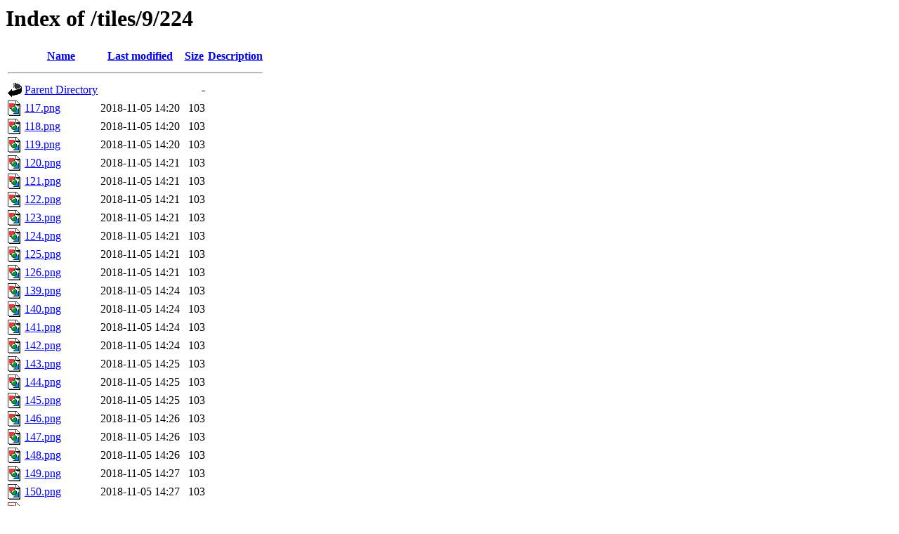

--- FILE ---
content_type: text/html;charset=UTF-8
request_url: https://api.webmapp.it/tiles/9/224/?C=S;O=A
body_size: 1551
content:
<!DOCTYPE HTML PUBLIC "-//W3C//DTD HTML 3.2 Final//EN">
<html>
 <head>
  <title>Index of /tiles/9/224</title>
 </head>
 <body>
<h1>Index of /tiles/9/224</h1>
  <table>
   <tr><th valign="top"><img src="/icons/blank.gif" alt="[ICO]"></th><th><a href="?C=N;O=A">Name</a></th><th><a href="?C=M;O=A">Last modified</a></th><th><a href="?C=S;O=D">Size</a></th><th><a href="?C=D;O=A">Description</a></th></tr>
   <tr><th colspan="5"><hr></th></tr>
<tr><td valign="top"><img src="/icons/back.gif" alt="[PARENTDIR]"></td><td><a href="/tiles/9/">Parent Directory</a></td><td>&nbsp;</td><td align="right">  - </td><td>&nbsp;</td></tr>
<tr><td valign="top"><img src="/icons/image2.gif" alt="[IMG]"></td><td><a href="117.png">117.png</a></td><td align="right">2018-11-05 14:20  </td><td align="right">103 </td><td>&nbsp;</td></tr>
<tr><td valign="top"><img src="/icons/image2.gif" alt="[IMG]"></td><td><a href="118.png">118.png</a></td><td align="right">2018-11-05 14:20  </td><td align="right">103 </td><td>&nbsp;</td></tr>
<tr><td valign="top"><img src="/icons/image2.gif" alt="[IMG]"></td><td><a href="119.png">119.png</a></td><td align="right">2018-11-05 14:20  </td><td align="right">103 </td><td>&nbsp;</td></tr>
<tr><td valign="top"><img src="/icons/image2.gif" alt="[IMG]"></td><td><a href="120.png">120.png</a></td><td align="right">2018-11-05 14:21  </td><td align="right">103 </td><td>&nbsp;</td></tr>
<tr><td valign="top"><img src="/icons/image2.gif" alt="[IMG]"></td><td><a href="121.png">121.png</a></td><td align="right">2018-11-05 14:21  </td><td align="right">103 </td><td>&nbsp;</td></tr>
<tr><td valign="top"><img src="/icons/image2.gif" alt="[IMG]"></td><td><a href="122.png">122.png</a></td><td align="right">2018-11-05 14:21  </td><td align="right">103 </td><td>&nbsp;</td></tr>
<tr><td valign="top"><img src="/icons/image2.gif" alt="[IMG]"></td><td><a href="123.png">123.png</a></td><td align="right">2018-11-05 14:21  </td><td align="right">103 </td><td>&nbsp;</td></tr>
<tr><td valign="top"><img src="/icons/image2.gif" alt="[IMG]"></td><td><a href="124.png">124.png</a></td><td align="right">2018-11-05 14:21  </td><td align="right">103 </td><td>&nbsp;</td></tr>
<tr><td valign="top"><img src="/icons/image2.gif" alt="[IMG]"></td><td><a href="125.png">125.png</a></td><td align="right">2018-11-05 14:21  </td><td align="right">103 </td><td>&nbsp;</td></tr>
<tr><td valign="top"><img src="/icons/image2.gif" alt="[IMG]"></td><td><a href="126.png">126.png</a></td><td align="right">2018-11-05 14:21  </td><td align="right">103 </td><td>&nbsp;</td></tr>
<tr><td valign="top"><img src="/icons/image2.gif" alt="[IMG]"></td><td><a href="139.png">139.png</a></td><td align="right">2018-11-05 14:24  </td><td align="right">103 </td><td>&nbsp;</td></tr>
<tr><td valign="top"><img src="/icons/image2.gif" alt="[IMG]"></td><td><a href="140.png">140.png</a></td><td align="right">2018-11-05 14:24  </td><td align="right">103 </td><td>&nbsp;</td></tr>
<tr><td valign="top"><img src="/icons/image2.gif" alt="[IMG]"></td><td><a href="141.png">141.png</a></td><td align="right">2018-11-05 14:24  </td><td align="right">103 </td><td>&nbsp;</td></tr>
<tr><td valign="top"><img src="/icons/image2.gif" alt="[IMG]"></td><td><a href="142.png">142.png</a></td><td align="right">2018-11-05 14:24  </td><td align="right">103 </td><td>&nbsp;</td></tr>
<tr><td valign="top"><img src="/icons/image2.gif" alt="[IMG]"></td><td><a href="143.png">143.png</a></td><td align="right">2018-11-05 14:25  </td><td align="right">103 </td><td>&nbsp;</td></tr>
<tr><td valign="top"><img src="/icons/image2.gif" alt="[IMG]"></td><td><a href="144.png">144.png</a></td><td align="right">2018-11-05 14:25  </td><td align="right">103 </td><td>&nbsp;</td></tr>
<tr><td valign="top"><img src="/icons/image2.gif" alt="[IMG]"></td><td><a href="145.png">145.png</a></td><td align="right">2018-11-05 14:25  </td><td align="right">103 </td><td>&nbsp;</td></tr>
<tr><td valign="top"><img src="/icons/image2.gif" alt="[IMG]"></td><td><a href="146.png">146.png</a></td><td align="right">2018-11-05 14:26  </td><td align="right">103 </td><td>&nbsp;</td></tr>
<tr><td valign="top"><img src="/icons/image2.gif" alt="[IMG]"></td><td><a href="147.png">147.png</a></td><td align="right">2018-11-05 14:26  </td><td align="right">103 </td><td>&nbsp;</td></tr>
<tr><td valign="top"><img src="/icons/image2.gif" alt="[IMG]"></td><td><a href="148.png">148.png</a></td><td align="right">2018-11-05 14:26  </td><td align="right">103 </td><td>&nbsp;</td></tr>
<tr><td valign="top"><img src="/icons/image2.gif" alt="[IMG]"></td><td><a href="149.png">149.png</a></td><td align="right">2018-11-05 14:27  </td><td align="right">103 </td><td>&nbsp;</td></tr>
<tr><td valign="top"><img src="/icons/image2.gif" alt="[IMG]"></td><td><a href="150.png">150.png</a></td><td align="right">2018-11-05 14:27  </td><td align="right">103 </td><td>&nbsp;</td></tr>
<tr><td valign="top"><img src="/icons/image2.gif" alt="[IMG]"></td><td><a href="151.png">151.png</a></td><td align="right">2018-11-05 14:27  </td><td align="right">103 </td><td>&nbsp;</td></tr>
<tr><td valign="top"><img src="/icons/image2.gif" alt="[IMG]"></td><td><a href="152.png">152.png</a></td><td align="right">2018-11-05 14:27  </td><td align="right">103 </td><td>&nbsp;</td></tr>
<tr><td valign="top"><img src="/icons/image2.gif" alt="[IMG]"></td><td><a href="153.png">153.png</a></td><td align="right">2018-11-05 14:28  </td><td align="right">103 </td><td>&nbsp;</td></tr>
<tr><td valign="top"><img src="/icons/image2.gif" alt="[IMG]"></td><td><a href="154.png">154.png</a></td><td align="right">2018-11-05 14:28  </td><td align="right">103 </td><td>&nbsp;</td></tr>
<tr><td valign="top"><img src="/icons/image2.gif" alt="[IMG]"></td><td><a href="155.png">155.png</a></td><td align="right">2018-11-05 14:28  </td><td align="right">103 </td><td>&nbsp;</td></tr>
<tr><td valign="top"><img src="/icons/image2.gif" alt="[IMG]"></td><td><a href="156.png">156.png</a></td><td align="right">2018-11-05 14:28  </td><td align="right">103 </td><td>&nbsp;</td></tr>
<tr><td valign="top"><img src="/icons/image2.gif" alt="[IMG]"></td><td><a href="157.png">157.png</a></td><td align="right">2018-11-05 14:29  </td><td align="right">103 </td><td>&nbsp;</td></tr>
<tr><td valign="top"><img src="/icons/image2.gif" alt="[IMG]"></td><td><a href="158.png">158.png</a></td><td align="right">2018-11-05 14:29  </td><td align="right">103 </td><td>&nbsp;</td></tr>
<tr><td valign="top"><img src="/icons/image2.gif" alt="[IMG]"></td><td><a href="159.png">159.png</a></td><td align="right">2018-11-05 14:29  </td><td align="right">103 </td><td>&nbsp;</td></tr>
<tr><td valign="top"><img src="/icons/image2.gif" alt="[IMG]"></td><td><a href="160.png">160.png</a></td><td align="right">2018-11-05 14:30  </td><td align="right">103 </td><td>&nbsp;</td></tr>
<tr><td valign="top"><img src="/icons/image2.gif" alt="[IMG]"></td><td><a href="161.png">161.png</a></td><td align="right">2018-11-05 14:30  </td><td align="right">103 </td><td>&nbsp;</td></tr>
<tr><td valign="top"><img src="/icons/image2.gif" alt="[IMG]"></td><td><a href="162.png">162.png</a></td><td align="right">2018-11-05 14:31  </td><td align="right">103 </td><td>&nbsp;</td></tr>
<tr><td valign="top"><img src="/icons/image2.gif" alt="[IMG]"></td><td><a href="163.png">163.png</a></td><td align="right">2018-11-05 14:31  </td><td align="right">103 </td><td>&nbsp;</td></tr>
<tr><td valign="top"><img src="/icons/image2.gif" alt="[IMG]"></td><td><a href="164.png">164.png</a></td><td align="right">2018-11-05 14:31  </td><td align="right">103 </td><td>&nbsp;</td></tr>
<tr><td valign="top"><img src="/icons/image2.gif" alt="[IMG]"></td><td><a href="165.png">165.png</a></td><td align="right">2018-11-05 14:32  </td><td align="right">103 </td><td>&nbsp;</td></tr>
<tr><td valign="top"><img src="/icons/image2.gif" alt="[IMG]"></td><td><a href="166.png">166.png</a></td><td align="right">2018-11-05 14:33  </td><td align="right">103 </td><td>&nbsp;</td></tr>
<tr><td valign="top"><img src="/icons/image2.gif" alt="[IMG]"></td><td><a href="167.png">167.png</a></td><td align="right">2018-11-05 14:34  </td><td align="right">103 </td><td>&nbsp;</td></tr>
<tr><td valign="top"><img src="/icons/image2.gif" alt="[IMG]"></td><td><a href="168.png">168.png</a></td><td align="right">2018-11-05 14:34  </td><td align="right">103 </td><td>&nbsp;</td></tr>
<tr><td valign="top"><img src="/icons/image2.gif" alt="[IMG]"></td><td><a href="169.png">169.png</a></td><td align="right">2018-11-05 14:37  </td><td align="right">103 </td><td>&nbsp;</td></tr>
<tr><td valign="top"><img src="/icons/image2.gif" alt="[IMG]"></td><td><a href="170.png">170.png</a></td><td align="right">2018-11-05 14:38  </td><td align="right">103 </td><td>&nbsp;</td></tr>
<tr><td valign="top"><img src="/icons/image2.gif" alt="[IMG]"></td><td><a href="171.png">171.png</a></td><td align="right">2018-11-05 14:41  </td><td align="right">103 </td><td>&nbsp;</td></tr>
<tr><td valign="top"><img src="/icons/image2.gif" alt="[IMG]"></td><td><a href="172.png">172.png</a></td><td align="right">2018-11-05 14:42  </td><td align="right">103 </td><td>&nbsp;</td></tr>
<tr><td valign="top"><img src="/icons/image2.gif" alt="[IMG]"></td><td><a href="173.png">173.png</a></td><td align="right">2018-11-05 14:43  </td><td align="right">103 </td><td>&nbsp;</td></tr>
<tr><td valign="top"><img src="/icons/image2.gif" alt="[IMG]"></td><td><a href="174.png">174.png</a></td><td align="right">2018-11-05 14:44  </td><td align="right">103 </td><td>&nbsp;</td></tr>
<tr><td valign="top"><img src="/icons/image2.gif" alt="[IMG]"></td><td><a href="175.png">175.png</a></td><td align="right">2018-11-05 14:45  </td><td align="right">103 </td><td>&nbsp;</td></tr>
<tr><td valign="top"><img src="/icons/image2.gif" alt="[IMG]"></td><td><a href="176.png">176.png</a></td><td align="right">2018-11-05 14:46  </td><td align="right">103 </td><td>&nbsp;</td></tr>
<tr><td valign="top"><img src="/icons/image2.gif" alt="[IMG]"></td><td><a href="177.png">177.png</a></td><td align="right">2018-11-05 14:48  </td><td align="right">103 </td><td>&nbsp;</td></tr>
<tr><td valign="top"><img src="/icons/image2.gif" alt="[IMG]"></td><td><a href="178.png">178.png</a></td><td align="right">2018-11-05 14:49  </td><td align="right">103 </td><td>&nbsp;</td></tr>
<tr><td valign="top"><img src="/icons/image2.gif" alt="[IMG]"></td><td><a href="179.png">179.png</a></td><td align="right">2018-11-05 14:50  </td><td align="right">103 </td><td>&nbsp;</td></tr>
<tr><td valign="top"><img src="/icons/image2.gif" alt="[IMG]"></td><td><a href="180.png">180.png</a></td><td align="right">2018-11-05 14:51  </td><td align="right">103 </td><td>&nbsp;</td></tr>
<tr><td valign="top"><img src="/icons/image2.gif" alt="[IMG]"></td><td><a href="181.png">181.png</a></td><td align="right">2018-11-05 14:52  </td><td align="right">103 </td><td>&nbsp;</td></tr>
<tr><td valign="top"><img src="/icons/image2.gif" alt="[IMG]"></td><td><a href="182.png">182.png</a></td><td align="right">2018-11-05 14:53  </td><td align="right">103 </td><td>&nbsp;</td></tr>
<tr><td valign="top"><img src="/icons/image2.gif" alt="[IMG]"></td><td><a href="183.png">183.png</a></td><td align="right">2018-11-05 14:54  </td><td align="right">103 </td><td>&nbsp;</td></tr>
<tr><td valign="top"><img src="/icons/image2.gif" alt="[IMG]"></td><td><a href="184.png">184.png</a></td><td align="right">2018-11-05 14:54  </td><td align="right">103 </td><td>&nbsp;</td></tr>
<tr><td valign="top"><img src="/icons/image2.gif" alt="[IMG]"></td><td><a href="185.png">185.png</a></td><td align="right">2018-11-05 14:55  </td><td align="right">103 </td><td>&nbsp;</td></tr>
<tr><td valign="top"><img src="/icons/image2.gif" alt="[IMG]"></td><td><a href="188.png">188.png</a></td><td align="right">2018-11-05 14:57  </td><td align="right">103 </td><td>&nbsp;</td></tr>
<tr><td valign="top"><img src="/icons/image2.gif" alt="[IMG]"></td><td><a href="189.png">189.png</a></td><td align="right">2018-11-05 14:58  </td><td align="right">103 </td><td>&nbsp;</td></tr>
<tr><td valign="top"><img src="/icons/image2.gif" alt="[IMG]"></td><td><a href="190.png">190.png</a></td><td align="right">2018-11-05 14:58  </td><td align="right">103 </td><td>&nbsp;</td></tr>
<tr><td valign="top"><img src="/icons/image2.gif" alt="[IMG]"></td><td><a href="191.png">191.png</a></td><td align="right">2018-11-05 14:59  </td><td align="right">103 </td><td>&nbsp;</td></tr>
<tr><td valign="top"><img src="/icons/image2.gif" alt="[IMG]"></td><td><a href="192.png">192.png</a></td><td align="right">2018-11-05 14:59  </td><td align="right">103 </td><td>&nbsp;</td></tr>
<tr><td valign="top"><img src="/icons/image2.gif" alt="[IMG]"></td><td><a href="193.png">193.png</a></td><td align="right">2018-11-05 15:00  </td><td align="right">103 </td><td>&nbsp;</td></tr>
<tr><td valign="top"><img src="/icons/image2.gif" alt="[IMG]"></td><td><a href="194.png">194.png</a></td><td align="right">2018-11-05 15:00  </td><td align="right">103 </td><td>&nbsp;</td></tr>
<tr><td valign="top"><img src="/icons/image2.gif" alt="[IMG]"></td><td><a href="195.png">195.png</a></td><td align="right">2018-11-05 15:01  </td><td align="right">103 </td><td>&nbsp;</td></tr>
<tr><td valign="top"><img src="/icons/image2.gif" alt="[IMG]"></td><td><a href="196.png">196.png</a></td><td align="right">2018-11-05 15:01  </td><td align="right">103 </td><td>&nbsp;</td></tr>
<tr><td valign="top"><img src="/icons/image2.gif" alt="[IMG]"></td><td><a href="197.png">197.png</a></td><td align="right">2018-11-05 15:01  </td><td align="right">103 </td><td>&nbsp;</td></tr>
<tr><td valign="top"><img src="/icons/image2.gif" alt="[IMG]"></td><td><a href="198.png">198.png</a></td><td align="right">2018-11-05 15:02  </td><td align="right">103 </td><td>&nbsp;</td></tr>
<tr><td valign="top"><img src="/icons/image2.gif" alt="[IMG]"></td><td><a href="199.png">199.png</a></td><td align="right">2018-11-05 15:02  </td><td align="right">103 </td><td>&nbsp;</td></tr>
<tr><td valign="top"><img src="/icons/image2.gif" alt="[IMG]"></td><td><a href="200.png">200.png</a></td><td align="right">2018-11-05 15:02  </td><td align="right">103 </td><td>&nbsp;</td></tr>
<tr><td valign="top"><img src="/icons/image2.gif" alt="[IMG]"></td><td><a href="201.png">201.png</a></td><td align="right">2018-11-05 15:03  </td><td align="right">103 </td><td>&nbsp;</td></tr>
<tr><td valign="top"><img src="/icons/image2.gif" alt="[IMG]"></td><td><a href="202.png">202.png</a></td><td align="right">2018-11-05 15:03  </td><td align="right">103 </td><td>&nbsp;</td></tr>
<tr><td valign="top"><img src="/icons/image2.gif" alt="[IMG]"></td><td><a href="203.png">203.png</a></td><td align="right">2018-11-05 15:03  </td><td align="right">103 </td><td>&nbsp;</td></tr>
<tr><td valign="top"><img src="/icons/image2.gif" alt="[IMG]"></td><td><a href="204.png">204.png</a></td><td align="right">2018-11-05 15:03  </td><td align="right">103 </td><td>&nbsp;</td></tr>
<tr><td valign="top"><img src="/icons/image2.gif" alt="[IMG]"></td><td><a href="205.png">205.png</a></td><td align="right">2018-11-05 15:04  </td><td align="right">103 </td><td>&nbsp;</td></tr>
<tr><td valign="top"><img src="/icons/image2.gif" alt="[IMG]"></td><td><a href="206.png">206.png</a></td><td align="right">2018-11-05 15:04  </td><td align="right">103 </td><td>&nbsp;</td></tr>
<tr><td valign="top"><img src="/icons/image2.gif" alt="[IMG]"></td><td><a href="207.png">207.png</a></td><td align="right">2018-11-05 15:04  </td><td align="right">103 </td><td>&nbsp;</td></tr>
<tr><td valign="top"><img src="/icons/image2.gif" alt="[IMG]"></td><td><a href="208.png">208.png</a></td><td align="right">2018-11-05 15:04  </td><td align="right">103 </td><td>&nbsp;</td></tr>
<tr><td valign="top"><img src="/icons/image2.gif" alt="[IMG]"></td><td><a href="209.png">209.png</a></td><td align="right">2018-11-05 15:04  </td><td align="right">103 </td><td>&nbsp;</td></tr>
<tr><td valign="top"><img src="/icons/image2.gif" alt="[IMG]"></td><td><a href="210.png">210.png</a></td><td align="right">2018-11-05 15:04  </td><td align="right">103 </td><td>&nbsp;</td></tr>
<tr><td valign="top"><img src="/icons/image2.gif" alt="[IMG]"></td><td><a href="211.png">211.png</a></td><td align="right">2018-11-05 15:05  </td><td align="right">103 </td><td>&nbsp;</td></tr>
<tr><td valign="top"><img src="/icons/image2.gif" alt="[IMG]"></td><td><a href="212.png">212.png</a></td><td align="right">2018-11-05 15:05  </td><td align="right">103 </td><td>&nbsp;</td></tr>
<tr><td valign="top"><img src="/icons/image2.gif" alt="[IMG]"></td><td><a href="213.png">213.png</a></td><td align="right">2018-11-05 15:05  </td><td align="right">103 </td><td>&nbsp;</td></tr>
<tr><td valign="top"><img src="/icons/image2.gif" alt="[IMG]"></td><td><a href="214.png">214.png</a></td><td align="right">2018-11-05 15:05  </td><td align="right">103 </td><td>&nbsp;</td></tr>
<tr><td valign="top"><img src="/icons/image2.gif" alt="[IMG]"></td><td><a href="215.png">215.png</a></td><td align="right">2018-11-05 15:05  </td><td align="right">103 </td><td>&nbsp;</td></tr>
<tr><td valign="top"><img src="/icons/image2.gif" alt="[IMG]"></td><td><a href="216.png">216.png</a></td><td align="right">2018-11-05 15:05  </td><td align="right">103 </td><td>&nbsp;</td></tr>
<tr><td valign="top"><img src="/icons/image2.gif" alt="[IMG]"></td><td><a href="217.png">217.png</a></td><td align="right">2018-11-05 15:05  </td><td align="right">103 </td><td>&nbsp;</td></tr>
<tr><td valign="top"><img src="/icons/image2.gif" alt="[IMG]"></td><td><a href="218.png">218.png</a></td><td align="right">2018-11-05 15:05  </td><td align="right">103 </td><td>&nbsp;</td></tr>
<tr><td valign="top"><img src="/icons/image2.gif" alt="[IMG]"></td><td><a href="219.png">219.png</a></td><td align="right">2018-11-05 15:05  </td><td align="right">103 </td><td>&nbsp;</td></tr>
<tr><td valign="top"><img src="/icons/image2.gif" alt="[IMG]"></td><td><a href="220.png">220.png</a></td><td align="right">2018-11-05 15:05  </td><td align="right">103 </td><td>&nbsp;</td></tr>
<tr><td valign="top"><img src="/icons/image2.gif" alt="[IMG]"></td><td><a href="221.png">221.png</a></td><td align="right">2018-11-05 15:05  </td><td align="right">103 </td><td>&nbsp;</td></tr>
<tr><td valign="top"><img src="/icons/image2.gif" alt="[IMG]"></td><td><a href="222.png">222.png</a></td><td align="right">2018-11-05 15:05  </td><td align="right">103 </td><td>&nbsp;</td></tr>
<tr><td valign="top"><img src="/icons/image2.gif" alt="[IMG]"></td><td><a href="223.png">223.png</a></td><td align="right">2018-11-05 15:06  </td><td align="right">103 </td><td>&nbsp;</td></tr>
<tr><td valign="top"><img src="/icons/image2.gif" alt="[IMG]"></td><td><a href="224.png">224.png</a></td><td align="right">2018-11-05 15:06  </td><td align="right">103 </td><td>&nbsp;</td></tr>
<tr><td valign="top"><img src="/icons/image2.gif" alt="[IMG]"></td><td><a href="225.png">225.png</a></td><td align="right">2018-11-05 15:06  </td><td align="right">103 </td><td>&nbsp;</td></tr>
<tr><td valign="top"><img src="/icons/image2.gif" alt="[IMG]"></td><td><a href="113.png">113.png</a></td><td align="right">2018-11-05 14:20  </td><td align="right">289 </td><td>&nbsp;</td></tr>
<tr><td valign="top"><img src="/icons/image2.gif" alt="[IMG]"></td><td><a href="116.png">116.png</a></td><td align="right">2018-11-05 14:20  </td><td align="right">318 </td><td>&nbsp;</td></tr>
<tr><td valign="top"><img src="/icons/image2.gif" alt="[IMG]"></td><td><a href="106.png">106.png</a></td><td align="right">2018-11-05 14:18  </td><td align="right">375 </td><td>&nbsp;</td></tr>
<tr><td valign="top"><img src="/icons/image2.gif" alt="[IMG]"></td><td><a href="105.png">105.png</a></td><td align="right">2018-11-05 14:17  </td><td align="right">514 </td><td>&nbsp;</td></tr>
<tr><td valign="top"><img src="/icons/image2.gif" alt="[IMG]"></td><td><a href="138.png">138.png</a></td><td align="right">2018-11-05 14:24  </td><td align="right">1.2K</td><td>&nbsp;</td></tr>
<tr><td valign="top"><img src="/icons/image2.gif" alt="[IMG]"></td><td><a href="127.png">127.png</a></td><td align="right">2018-11-05 14:22  </td><td align="right">1.2K</td><td>&nbsp;</td></tr>
<tr><td valign="top"><img src="/icons/image2.gif" alt="[IMG]"></td><td><a href="115.png">115.png</a></td><td align="right">2018-11-05 14:20  </td><td align="right">1.6K</td><td>&nbsp;</td></tr>
<tr><td valign="top"><img src="/icons/image2.gif" alt="[IMG]"></td><td><a href="107.png">107.png</a></td><td align="right">2018-11-05 14:18  </td><td align="right">1.8K</td><td>&nbsp;</td></tr>
<tr><td valign="top"><img src="/icons/image2.gif" alt="[IMG]"></td><td><a href="114.png">114.png</a></td><td align="right">2018-11-05 14:20  </td><td align="right">1.8K</td><td>&nbsp;</td></tr>
<tr><td valign="top"><img src="/icons/image2.gif" alt="[IMG]"></td><td><a href="187.png">187.png</a></td><td align="right">2018-11-05 14:57  </td><td align="right">1.8K</td><td>&nbsp;</td></tr>
<tr><td valign="top"><img src="/icons/image2.gif" alt="[IMG]"></td><td><a href="186.png">186.png</a></td><td align="right">2018-11-05 14:56  </td><td align="right">2.2K</td><td>&nbsp;</td></tr>
<tr><td valign="top"><img src="/icons/image2.gif" alt="[IMG]"></td><td><a href="112.png">112.png</a></td><td align="right">2018-11-05 14:19  </td><td align="right">3.9K</td><td>&nbsp;</td></tr>
<tr><td valign="top"><img src="/icons/image2.gif" alt="[IMG]"></td><td><a href="137.png">137.png</a></td><td align="right">2018-11-05 14:23  </td><td align="right">4.2K</td><td>&nbsp;</td></tr>
<tr><td valign="top"><img src="/icons/image2.gif" alt="[IMG]"></td><td><a href="109.png">109.png</a></td><td align="right">2018-11-05 14:19  </td><td align="right">4.3K</td><td>&nbsp;</td></tr>
<tr><td valign="top"><img src="/icons/image2.gif" alt="[IMG]"></td><td><a href="110.png">110.png</a></td><td align="right">2018-11-05 14:19  </td><td align="right">6.9K</td><td>&nbsp;</td></tr>
<tr><td valign="top"><img src="/icons/image2.gif" alt="[IMG]"></td><td><a href="108.png">108.png</a></td><td align="right">2018-11-05 14:19  </td><td align="right">7.1K</td><td>&nbsp;</td></tr>
<tr><td valign="top"><img src="/icons/image2.gif" alt="[IMG]"></td><td><a href="111.png">111.png</a></td><td align="right">2018-11-05 14:19  </td><td align="right">7.3K</td><td>&nbsp;</td></tr>
<tr><td valign="top"><img src="/icons/image2.gif" alt="[IMG]"></td><td><a href="135.png">135.png</a></td><td align="right">2018-11-05 14:23  </td><td align="right"> 12K</td><td>&nbsp;</td></tr>
<tr><td valign="top"><img src="/icons/image2.gif" alt="[IMG]"></td><td><a href="128.png">128.png</a></td><td align="right">2018-11-05 14:22  </td><td align="right"> 14K</td><td>&nbsp;</td></tr>
<tr><td valign="top"><img src="/icons/image2.gif" alt="[IMG]"></td><td><a href="136.png">136.png</a></td><td align="right">2018-11-05 14:23  </td><td align="right"> 26K</td><td>&nbsp;</td></tr>
<tr><td valign="top"><img src="/icons/image2.gif" alt="[IMG]"></td><td><a href="132.png">132.png</a></td><td align="right">2018-11-05 14:22  </td><td align="right"> 26K</td><td>&nbsp;</td></tr>
<tr><td valign="top"><img src="/icons/image2.gif" alt="[IMG]"></td><td><a href="131.png">131.png</a></td><td align="right">2018-11-05 14:22  </td><td align="right"> 29K</td><td>&nbsp;</td></tr>
<tr><td valign="top"><img src="/icons/image2.gif" alt="[IMG]"></td><td><a href="134.png">134.png</a></td><td align="right">2018-11-05 14:23  </td><td align="right"> 30K</td><td>&nbsp;</td></tr>
<tr><td valign="top"><img src="/icons/image2.gif" alt="[IMG]"></td><td><a href="129.png">129.png</a></td><td align="right">2018-11-05 14:22  </td><td align="right"> 31K</td><td>&nbsp;</td></tr>
<tr><td valign="top"><img src="/icons/image2.gif" alt="[IMG]"></td><td><a href="133.png">133.png</a></td><td align="right">2018-11-05 14:23  </td><td align="right"> 33K</td><td>&nbsp;</td></tr>
<tr><td valign="top"><img src="/icons/image2.gif" alt="[IMG]"></td><td><a href="130.png">130.png</a></td><td align="right">2018-11-05 14:22  </td><td align="right"> 35K</td><td>&nbsp;</td></tr>
   <tr><th colspan="5"><hr></th></tr>
</table>
<address>Apache/2.4.23 (Debian) Server at api.webmapp.it Port 443</address>
</body></html>
